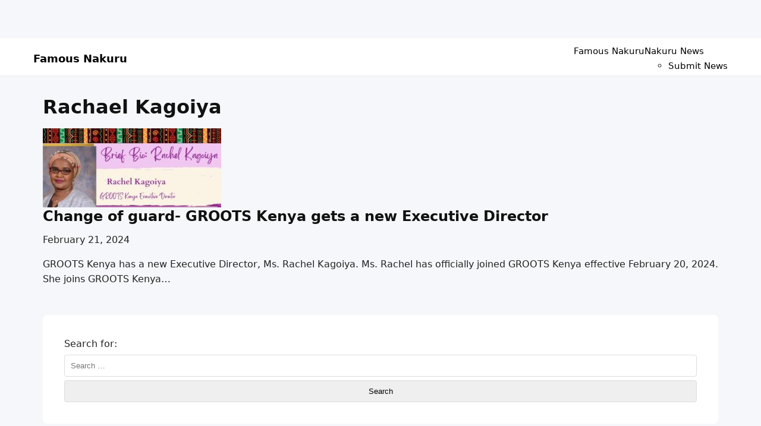

--- FILE ---
content_type: text/html; charset=utf-8
request_url: https://www.google.com/recaptcha/api2/aframe
body_size: 266
content:
<!DOCTYPE HTML><html><head><meta http-equiv="content-type" content="text/html; charset=UTF-8"></head><body><script nonce="M78ox_yvA40NoI5F_T1Jpw">/** Anti-fraud and anti-abuse applications only. See google.com/recaptcha */ try{var clients={'sodar':'https://pagead2.googlesyndication.com/pagead/sodar?'};window.addEventListener("message",function(a){try{if(a.source===window.parent){var b=JSON.parse(a.data);var c=clients[b['id']];if(c){var d=document.createElement('img');d.src=c+b['params']+'&rc='+(localStorage.getItem("rc::a")?sessionStorage.getItem("rc::b"):"");window.document.body.appendChild(d);sessionStorage.setItem("rc::e",parseInt(sessionStorage.getItem("rc::e")||0)+1);localStorage.setItem("rc::h",'1769461763210');}}}catch(b){}});window.parent.postMessage("_grecaptcha_ready", "*");}catch(b){}</script></body></html>

--- FILE ---
content_type: text/css
request_url: https://famousnakuru.co.ke/wp-content/themes/famous-nakuru-news/style.css?ver=1.0
body_size: 1958
content:
/*
Theme Name: Famous Nakuru News
Theme URI: https://famousnakuru.co.ke/
Author: Martin Gichinga
Author URI: https://gicinga.com/
Description: A lightweight, fast-loading, SEO-optimized WordPress news theme built for high-traffic publishing and Google Discover visibility.
Version: 1.0
License: GPL v2 or later
Text Domain: famous-nakuru-news
*/

/* =========================
   BASE RESET & GLOBALS
   ========================= */

*,
*::before,
*::after {
    box-sizing: border-box;
}

body {
    margin: 0;
    font-family: system-ui, -apple-system, BlinkMacSystemFont, "Segoe UI", Roboto, sans-serif;
    background: #f5f7fa;
    color: #222;
    line-height: 1.6;
}

img {
    max-width: 100%;
    height: auto;
    display: block;
}

:root {
    --header-height: 64px; /* default fallback */
}


/* =========================
   LINKS & HEADINGS
   ========================= */

a {
    color: #1d9bf0;
    text-decoration: none;
    transition: color 0.2s ease;
}

a:hover,
a:focus {
    color: #e91e63;
    text-decoration-thickness: 1px;
}

h1, h2, h3, h4, h5, h6 {
    color: #111;
    line-height: 1.25;
    margin: 0 0 0.5em;
}

h1 a,
h2 a,
h3 a,
h4 a {
    color: inherit;
}

/* =========================
   LAYOUT
   ========================= */

.container {
    max-width: 1200px;
    margin: 0 auto;
    padding: 16px;
}

.content-area {
    display: grid;
    grid-template-columns: 3fr 1fr;
    gap: 24px;
    align-items: start;
}

.site-main,
.sidebar {
    min-width: 0;
}

/* =========================
   HEADER & NAVIGATION
   ========================= */

/* =========================
   MOBILE-FIRST NAVIGATION
   ========================= */

.site-header {
    background: #fff;
    border-bottom: 1px solid #eee;
    height: var(--header-height);
    z-index: 1000;
}

.nav-container {
    display: flex;
    align-items: center;
    justify-content: space-between;
    padding: 10px 16px;
    max-width: 1200px;
    margin: 0 auto;
}

.site-branding a {
    font-size: 1.1rem;
    font-weight: 700;
    color: #000;
}

/* Mobile menu hidden by default */
.primary-navigation {
    display: none;
    width: 100%;
}

.primary-navigation.active {
    display: block;
}

.primary-menu {
    list-style: none;
    padding: 12px 0 0;
    margin: 0;
    display: flex;
    flex-direction: column;
    gap: 12px;
}

.primary-menu a {
    font-size: 1.05rem;
    font-weight: 500;
    padding: 10px 0;
    display: block;
    color: #000;
}

/* Hamburger */
.nav-toggle {
    background: none;
    border: 0;
    font-size: 1.6rem;
    line-height: 1;
}

/* =========================
   DESKTOP ENHANCEMENTS
   ========================= */

@media (min-width: 769px) {

    .nav-toggle {
        display: none;
    }

    .primary-navigation {
        display: block !important;
        width: auto;
    }

    .primary-menu {
        flex-direction: row;
        gap: 18px;
        padding: 0;
    }

    .primary-menu a {
        padding: 0;
        font-size: 0.95rem;
    }
}


/* =========================
   SIDEBAR & WIDGETS
   ========================= */

.sidebar {
    padding: 16px;
}

.widget {
    background: #ffffff;
    padding: 16px;
    margin-bottom: 24px;
    border-radius: 8px;
}

.widget-title {
    font-size: 1.05rem;
    margin-bottom: 12px;
}

/* =========================
   SEARCH RESULTS
   ========================= */

.search-header {
    margin-bottom: 24px;
}

.search-results {
    display: grid;
    gap: 24px;
}

.search-item {
    background: #ffffff;
    border-radius: 8px;
    overflow: hidden;
    display: grid;
    grid-template-columns: 180px 1fr;
    gap: 16px;
}

.search-content {
    padding: 12px 16px;
}

.search-meta {
    font-size: 0.85rem;
    color: #777;
}

/* =========================
   FOOTER
   ========================= */

.site-footer {
    border-top: 1px solid #eee;
    padding: 20px 0;
    background: #ffffff;
    font-size: 0.9rem;
}

.site-footer .container {
    display: flex;
    flex-direction: column;
    align-items: center;
    gap: 10px;
}

.footer-menu {
    list-style: none;
    margin: 0;
    padding: 0;
    display: flex;
    gap: 16px;
}

.footer-menu a {
    color: #555;
}

/* =========================
   MOBILE (ONE MEDIA QUERY)
   ========================= */

@media (max-width: 768px) {

    .content-area {
        grid-template-columns: 1fr;
    }

    .primary-navigation {
        display: none;
        width: 100%;
    }

    .primary-navigation.active {
        display: block;
    }

    .primary-menu {
        flex-direction: column;
        gap: 10px;
        padding-top: 10px;
    }

    .nav-toggle {
        display: block;
    }

    .search-item {
        grid-template-columns: 1fr;
    }
}
form {
    background: #fff;
    padding: 20px;
    border-radius: 8px;
}

form input,
form textarea,
form select {
    width: 100%;
    padding: 10px;
    margin-top: 6px;
    border: 1px solid #ddd;
    border-radius: 4px;
}

form button {
    background: #1d9bf0;
    color: #fff;
    border: 0;
    padding: 12px 20px;
    border-radius: 4px;
    cursor: pointer;
}

.author-profile,
.post-author-box {
    background: #ffffff;
    padding: 20px;
    border-radius: 8px;
    margin-bottom: 24px;
}

.author-profile h1 {
    margin-bottom: 8px;
}

.author-posts article {
    margin-bottom: 20px;
}

body.has-sticky-header {
    padding-top: var(--header-height);
}
.site-header.is-sticky {
    position: fixed;
    top: 0;
    left: 0;
    right: 0;
}
.site-header.is-sticky {
    box-shadow: 0 2px 6px rgba(0,0,0,0.08);
}
.breadcrumbs {
    font-size: 0.85rem;
    margin-bottom: 12px;
    color: #666;
}

.breadcrumbs ol {
    list-style: none !important;
    padding: 0;
    margin: 0;
    }

.breadcrumbs li {
    display: inline-flex;
    align-items: center;
}

.breadcrumbs li::after {
    content: "›";
    margin-left: 6px;
    color: #aaa;
}

.breadcrumbs li:last-child::after {
    content: "";
}

.breadcrumbs a {
    color: #1d9bf0;
}

.breadcrumbs a:hover {
    text-decoration: underline;
}
@media (max-width: 768px) {
    .primary-menu a {
        min-height: 44px; /* Google tap target guideline */
    }
}
/* =========================
   HOMEPAGE SECTION DIVISION
   ========================= */

.homepage-section {
    margin-top: 32px;
    padding-top: 24px;
    border-top: 1px solid #e5e7eb; /* light editorial divider */
}

.homepage-section:first-of-type {
    margin-top: 0;
    padding-top: 0;
    border-top: none;
}

.section-title {
    font-size: 1.25rem;
    font-weight: 700;
    margin-bottom: 16px;
    padding-bottom: 6px;
    border-bottom: 2px solid #111; /* strong editorial cue */
    display: inline-block;
}
/* =========================
   HOMEPAGE GRIDS – BASE
   ========================= */

.card-grid,
.events-list,
.photo-grid {
    display: grid;
    grid-template-columns: 1fr; /* mobile-first */
    gap: 16px;
}
@media (min-width: 769px) {

    .card-grid,
    .events-list,
    .photo-grid {
        grid-template-columns: repeat(3, 1fr);
    }
}

/* =========================
   POST SHARE – NEWS STYLE
   ========================= */

.post-share {
    display: flex;
    align-items: center;
    gap: 8px;
    margin: 20px 0 28px;
    padding-top: 12px;
    border-top: 1px solid #e5e7eb;
    flex-wrap: wrap;
}

.share-label {
    font-size: 0.9rem;
    font-weight: 600;
    color: #555;
}

.share-btn {
    width: 60px;    
    height: 60px;   
    border-radius: 50%;
    display: inline-flex;
    align-items: center;
    justify-content: center;
    background: #f5f7fa;
    border: 1px solid #e5e7eb;
    padding: 0;
}

.share-btn svg {
    width: 16px;        /* reduced */
    height: 16px;
}

.share-btn:hover {
    background: #eef2f7;
}

/* Copy feedback */
.share-btn.copy.copied {
    background: #dcfce7;
    border-color: #86efac;
}


--- FILE ---
content_type: application/javascript
request_url: https://famousnakuru.co.ke/wp-content/themes/famous-nakuru-news/js/share.js?ver=1.0
body_size: -104
content:
document.addEventListener('click', function (e) {

    const btn = e.target.closest('.share-btn.copy');
    if (!btn) return;

    const url = btn.getAttribute('data-url');

    navigator.clipboard.writeText(url).then(() => {
        btn.classList.add('copied');
        setTimeout(() => btn.classList.remove('copied'), 1500);
    });

});


--- FILE ---
content_type: application/javascript
request_url: https://famousnakuru.co.ke/wp-content/themes/famous-nakuru-news/js/navigation.js?ver=1.0
body_size: -64
content:
document.addEventListener('DOMContentLoaded', function () {
    const toggle = document.querySelector('.nav-toggle');
    const nav = document.querySelector('.primary-navigation');

    if (toggle && nav) {
        toggle.addEventListener('click', function () {
            nav.classList.toggle('active');
        });
    }
});


--- FILE ---
content_type: application/javascript
request_url: https://famousnakuru.co.ke/wp-content/themes/famous-nakuru-news/js/sticky-header.js?ver=1.0
body_size: 9
content:
document.addEventListener('DOMContentLoaded', function () {

    const header = document.querySelector('.site-header');
    if (!header) return;

    // Measure header once
    const height = header.offsetHeight;

    // Set CSS variable dynamically (no CLS)
    document.documentElement.style.setProperty(
        '--header-height',
        height + 'px'
    );

    // Apply body offset once
    document.body.classList.add('has-sticky-header');

    window.addEventListener('scroll', function () {
        if (window.scrollY > height) {
            header.classList.add('is-sticky');
        } else {
            header.classList.remove('is-sticky');
        }
    }, { passive: true });

});
